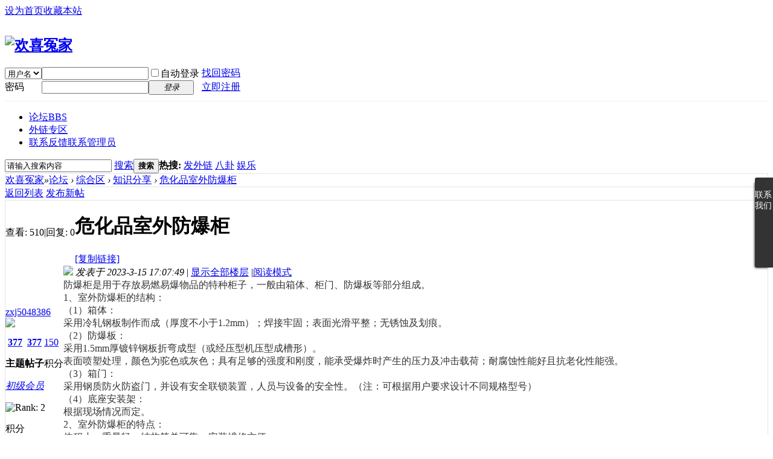

--- FILE ---
content_type: text/html; charset=utf-8
request_url: http://www.hxyjxsb.com/thread-4183-1-1.html
body_size: 9932
content:
<!DOCTYPE html PUBLIC "-//W3C//DTD XHTML 1.0 Transitional//EN" "http://www.w3.org/TR/xhtml1/DTD/xhtml1-transitional.dtd">
<html xmlns="http://www.w3.org/1999/xhtml">
<head>
<script src="./template/wmsj_001/js/jquery1.42.min.js" type="text/javascript"></script>
    <script src="./template/wmsj_001/js/jquery.SuperSlide.2.1.3.js" type="text/javascript"></script>
<meta http-equiv="Content-Type" content="text/html; charset=utf-8" />
<title>危化品室外防爆柜 - 知识分享 </title>
<script>
var _hmt = _hmt || [];
(function() {
  var hm = document.createElement("script");
  hm.src = "https://hm.baidu.com/hm.js?eceee8cc1d0fa6dc1cb51e57ca545f39";
  var s = document.getElementsByTagName("script")[0]; 
  s.parentNode.insertBefore(hm, s);
})();
</script>
<link href="http://www.hxyjxsb.com/thread-4183-1-1.html" rel="canonical" /><meta name="keywords" content="危化品室外防爆柜,欢喜冤家,知识分享" />
<meta name="description" content="防爆柜是用于存放易燃易爆物品的特种柜子，一般由箱体、柜门、防爆板等部分组成。1、室外防爆柜的结构：（1）箱体：采用冷轧钢板制作而成（厚度不小于1.2mm）；焊接牢固； ... " />
<meta name="MSSmartTagsPreventParsing" content="True" />
<meta http-equiv="MSThemeCompatible" content="Yes" />
<base href="http://www.hxyjxsb.com/" /><link rel="stylesheet" type="text/css" href="data/cache/style_2_common.css?TDg" /><link rel="stylesheet" type="text/css" href="data/cache/style_2_forum_viewthread.css?TDg" /><script type="text/javascript">var STYLEID = '2', STATICURL = 'static/', IMGDIR = 'static/image/common', VERHASH = 'TDg', charset = 'utf-8', discuz_uid = '0', cookiepre = '9awG_2132_', cookiedomain = '', cookiepath = '/', showusercard = '1', attackevasive = '0', disallowfloat = '', creditnotice = '1|广告币|,2|家园币|,3|贡献|', defaultstyle = '', REPORTURL = 'aHR0cDovL3d3dy5oeHlqeHNiLmNvbS90aHJlYWQtNDE4My0xLTEuaHRtbA==', SITEURL = 'http://www.hxyjxsb.com/', JSPATH = 'static/js/', CSSPATH = 'data/cache/style_', DYNAMICURL = '';</script>
<script src="static/js/common.js?TDg" type="text/javascript"></script>
<meta name="application-name" content="欢喜冤家" />
<meta name="msapplication-tooltip" content="欢喜冤家" />
<meta name="msapplication-task" content="name=论坛;action-uri=http://www.hxyjxsb.com/forum.php;icon-uri=http://www.hxyjxsb.com/static/image/common/bbs.ico" />
<link rel="archives" title="欢喜冤家" href="http://www.hxyjxsb.com/archiver/" />
<script src="static/js/forum.js?TDg" type="text/javascript"></script>
<link rel="stylesheet"  type="text/css" href="./template/wmsj_001/css/font-awesome.min.css" />
</head>

<body id="nv_forum" class="pg_viewthread" onkeydown="if(event.keyCode==27) return false;">
<div id="append_parent"></div><div id="ajaxwaitid"></div>
<div id="toptb" class="ascli cl">
<div class="wp">
<div class="z"><a href="javascript:;"  onclick="setHomepage('http://www.hxyjxsb.com/');">设为首页</a><a href="http://www.hxyjxsb.com/"  onclick="addFavorite(this.href, '欢喜冤家');return false;">收藏本站</a></div>
<div class="y">


<!-- play -->

<style>
.contactusdiyou {position: fixed; right: -230px; bottom: 0px; _position: absolute; width: 230px; height: 100%; background: #333333; z-index: 99999999999;  _margin-bottom:0px; _top: expression(eval(document.documentElement.scrollTop+document.documentElement.clientHeight-this.offsetHeight-(parseInt(this.currentStyle.marginTop,10)||0)-(parseInt(this.currentStyle.marginBottom,10)||0))); transition:all .5s ease; }

.contactusdiyou .hoverbtn{width:30px; height:129px; padding-top:20px; cursor: pointer; position:absolute; top:50%; margin-top:-66px;left:-30px; font-size:14px; color:#fff; background:#333333; -webkit-border-radius: 3px 0px  0px 3px; -moz-border-radius: 3px 0px  0px 3px; -o-border-radius: 3px 0px  0px 3px;      border-radius: 3px 0px  0px 3px; -moz-box-shadow: -4px 4px 4px -4px #000; -webkit-box-shadow: -4px 4px 4px -4px #000; box-shadow: -4px 4px 4px -4px #000;}

</style>

<link rel="stylesheet" href="source/plugin/dye_scom/css/css.css" type="text/css" />
<div style="right:-230px;" class="contactusdiyou">
<div class="hoverbtn">
<span>联</span><span>系</span><span>我</span><span>们</span>
<img class="hoverimg" src="source/plugin/dye_scom/images/hoverbtnbg.gif" height="9" width="13">
</div>
<div class="conter">
<div class="con1"> 
<dl class="fn_cle">
<dt><img src="source/plugin/dye_scom/images/zxkfqq.png" height="31" width="31"></dt>
<dd class="f1">官方QQ群：</dd>
<dd class="f2"><span class="ph_num"><a style="color:#fff" target="_blank" href="http://shang.qq.com/wpa/qunwpa?idkey=654afc9ebb16eb552e54739939b0627baa131386845848882b092b69e05252e0">759727312</a></span></dd>
</dl>
</div>
<div class="blank0"></div>
<div class="qqcall"> 
<dl class="fn_cle">
<dt><img src="source/plugin/dye_scom/images/tel.png" height="31" width="31"></dt>
<dd class="f1 f_s14">在线客服：</dd>
<dd class="f2 kefuQQ">
<span>客服一</span>
<a target="_blank" href="http://wpa.qq.com/msgrd?v=3&amp;uin=2415424867&amp;site=qq&amp;menu=yes" title="在线客服"></a><br>
<span>客服二</span>
<a target="_blank" href="http://wpa.qq.com/msgrd?v=3&amp;uin=2415424867&amp;site=qq&amp;menu=yes" title=""></a>
</dd>
</dl>
<div class="blank0"></div>           
</div> 
<div class="blank0"></div><!--
<div class="weixincall"> 
<dl class="fn_cle">
<dt><img src="source/plugin/dye_scom/images/weixin.png" height="31" width="31"></dt>
<dd class="f1">二维码</dd>
<dd class="f3"><img src="" height="73" width="73"></dd>
</dl>
</div> -->
<div class="blank0"></div>
<div class="dytimer">
<span style="font-weight: bold;">官网地址：</span>
<span><a style="color:#fff" target="_blank" href="http://www.hxyjxsb.com/" title="欢喜冤家">www.hxyjxsb.com</a></span>
</div>
</div>
</div>
<div class="diyoumask" ></div>	

<!-- end -->

<script src="source/plugin/dye_scom/js/jquery-1.10.2.min.js" type="text/javascript"></script>
<script type="text/javascript">
 jQuery(function() {
jQuery(".contactusdiyou").hover(function() {
jQuery(".hoverimg").attr("src","source/plugin/dye_scom/images/hoverbtnbg1.gif");
jQuery('.diyoumask').fadeIn();
jQuery('.contactusdiyou').animate({right:'0'},300); 
}, function() {
jQuery(".hoverimg").attr("src","source/plugin/dye_scom/images/hoverbtnbg.gif");
jQuery('.contactusdiyou').animate({right:'-230px'},300,function(){});
jQuery('.diyoumask').fadeOut();
});
});
</script>
<script type="text/javascript">var jQuery = jQuery.noConflict();</script>
</div>
</div>
</div>

<div id="hd">
<div class="wp" style="border-bottom: 1px solid #f1f1f1;padding:10px 0;">
<div class="hdc cl"><h2><a href="./" title="欢喜冤家"><img src="template/wmsj_001/img/logo.png" alt="欢喜冤家" border="0" /></a></h2><script src="static/js/logging.js?TDg" type="text/javascript"></script>
<form method="post" autocomplete="off" id="lsform" action="member.php?mod=logging&amp;action=login&amp;loginsubmit=yes&amp;infloat=yes&amp;lssubmit=yes" onsubmit="return lsSubmit();">
<div class="fastlg cl">
<span id="return_ls" style="display:none"></span>
<div class="y pns">
<table cellspacing="0" cellpadding="0">
<tr>
<td>
<span class="ftid">
<select name="fastloginfield" id="ls_fastloginfield" width="40" tabindex="900">
<option value="username">用户名</option>
<option value="email">Email</option>
</select>
</span>
<script type="text/javascript">simulateSelect('ls_fastloginfield')</script>
</td>
<td><input type="text" name="username" id="ls_username" autocomplete="off" class="px vm" tabindex="901" /></td>
<td class="fastlg_l"><label for="ls_cookietime"><input type="checkbox" name="cookietime" id="ls_cookietime" class="pc" value="2592000" tabindex="903" />自动登录</label></td>
<td>&nbsp;<a href="javascript:;" onclick="showWindow('login', 'member.php?mod=logging&action=login&viewlostpw=1')">找回密码</a></td>
</tr>
<tr>
<td><label for="ls_password" class="z psw_w">密码</label></td>
<td><input type="password" name="password" id="ls_password" class="px vm" autocomplete="off" tabindex="902" /></td>
<td class="fastlg_l"><button type="submit" class="pn vm" tabindex="904" style="width: 75px;"><em>登录</em></button></td>
<td>&nbsp;<a href="member.php?mod=register" class="xi2 xw1">立即注册</a></td>
</tr>
</table>
<input type="hidden" name="quickforward" value="yes" />
<input type="hidden" name="handlekey" value="ls" />
</div>
</div>
</form>

</div>
</div>

<div id="nv" class="nvlist">
<div class="wp wpno">
<a href="javascript:;" id="qmenu" onmouseover="delayShow(this, function () {showMenu({'ctrlid':'qmenu','pos':'34!','ctrlclass':'a','duration':2});showForummenu(37);})"></a>

<ul class="nvzl"><li class="a" id="mn_forum" ><a href="forum.php" hidefocus="true" title="BBS"  >论坛<span>BBS</span></a></li><li id="mn_N0ac0" ><a href="http://www.hxyjxsb.com/forum.php?gid=1" hidefocus="true"  >外链专区</a></li><li id="mn_N02e3" ><a href="http://wpa.qq.com/msgrd?v=3&uin=2415424867" hidefocus="true" title="联系管理员" target="_blank"  >联系反馈<span>联系管理员</span></a></li></ul>
</div>
</div>
<div id="mu" class="cl">
</div>
<div class="wp"><div id="scbar" class="cl">
<form id="scbar_form" method="post" autocomplete="off" onsubmit="searchFocus($('scbar_txt'))" action="search.php?searchsubmit=yes" target="_blank">
<input type="hidden" name="mod" id="scbar_mod" value="search" />
<input type="hidden" name="formhash" value="005a47c4" />
<input type="hidden" name="srchtype" value="title" />
<input type="hidden" name="srhfid" value="37" />
<input type="hidden" name="srhlocality" value="forum::viewthread" />
<table cellspacing="0" cellpadding="0">
<tr>
<td class="scbar_icon_td"></td>
<td class="scbar_txt_td"><input type="text" name="srchtxt" id="scbar_txt" value="请输入搜索内容" autocomplete="off" x-webkit-speech speech />
<a href="javascript:;" id="scbar_type" class="xg1" onclick="showMenu(this.id)" hidefocus="true">搜索</a></td>
<td class="scbar_btn_td"><button type="submit" name="searchsubmit" id="scbar_btn" sc="1" class="pn pnc" value="true"><strong class="xi2">搜索</strong></button></td>
<td class="scbar_hot_td">
<div id="scbar_hot">
<strong class="xw1">热搜: </strong>

<a href="search.php?mod=forum&amp;srchtxt=%E5%8F%91%E5%A4%96%E9%93%BE&amp;formhash=005a47c4&amp;searchsubmit=true&amp;source=hotsearch" target="_blank" class="xi2" sc="1">发外链</a>



<a href="search.php?mod=forum&amp;srchtxt=%E5%85%AB%E5%8D%A6&amp;formhash=005a47c4&amp;searchsubmit=true&amp;source=hotsearch" target="_blank" class="xi2" sc="1">八卦</a>



<a href="search.php?mod=forum&amp;srchtxt=%E5%A8%B1%E4%B9%90&amp;formhash=005a47c4&amp;searchsubmit=true&amp;source=hotsearch" target="_blank" class="xi2" sc="1">娱乐</a>

</div>
</td>
</tr>
</table>
</form>
</div>
<ul id="scbar_type_menu" class="p_pop" style="display: none;"><li><a href="javascript:;" rel="curforum" fid="37" >本版</a></li><li><a href="javascript:;" rel="forum" class="curtype">帖子</a></li><li><a href="javascript:;" rel="user">用户</a></li></ul>
<script type="text/javascript">
initSearchmenu('scbar', '');
</script>
</div>
</div>


<div id="wp" class="wp">
<style>
.bm {
    border: 1px solid #e5e5e5;
    background: #FFF;
}
</style>
<script type="text/javascript">var fid = parseInt('37'), tid = parseInt('4183');</script>

<script src="static/js/forum_viewthread.js?TDg" type="text/javascript"></script>
<script type="text/javascript">zoomstatus = parseInt(1);var imagemaxwidth = '600';var aimgcount = new Array();</script>

<style id="diy_style" type="text/css"></style>
<!--[diy=diynavtop]--><div id="diynavtop" class="area"></div><!--[/diy]-->
<div id="pt" class="bm cl">
<div class="z">
<a href="./" class="nvhm" title="首页">欢喜冤家</a><em>&raquo;</em><a href="forum.php">论坛</a> <em>&rsaquo;</em> <a href="forum.php?gid=1">综合区</a> <em>&rsaquo;</em> <a href="forum-37-1.html">知识分享</a> <em>&rsaquo;</em> <a href="thread-4183-1-1.html">危化品室外防爆柜</a>
</div>
</div>

<!--BS Over Quota --><style id="diy_style" type="text/css"></style>
<div class="wp">
<!--[diy=diy1]--><div id="diy1" class="area"></div><!--[/diy]-->
</div>

<div id="ct" class="wp cl">
<div id="pgt" class="pgs mbm cl ">
<div class="pgt"></div>
<span class="y pgb"><a href="forum-37-1.html">返回列表</a></span>
<a id="newspecial" onmouseover="$('newspecial').id = 'newspecialtmp';this.id = 'newspecial';showMenu({'ctrlid':this.id})" onclick="showWindow('newthread', 'forum.php?mod=post&action=newthread&fid=37')" href="javascript:;" title="发新帖"><i class="fa fa-coffee fa-fw" aria-hidden="true"></i> 发布新帖</a></div>


<div id="postlist" class="pl bm">
<table cellspacing="0" cellpadding="0">
<tr>
<td class="pls ptn pbn">
<div class="hm ptn">
<span class="xg1">查看:</span> <span class="xi1">510</span><span class="pipe">|</span><span class="xg1">回复:</span> <span class="xi1">0</span>
</div>
</td>
<td class="plc ptm pbn vwthd">
<h1 class="ts">
<span id="thread_subject">危化品室外防爆柜</span>
</h1>
<span class="xg1">
<a href="thread-4183-1-1.html" onclick="return copyThreadUrl(this, '欢喜冤家')" >[复制链接]</a>
</span>
</td>
</tr>
</table>


<table cellspacing="0" cellpadding="0" class="ad">
<tr>
<td class="pls">
</td>
<td class="plc">
</td>
</tr>
</table><div id="post_4194" ><table id="pid4194" class="plhin" summary="pid4194" cellspacing="0" cellpadding="0">
<tr>
 <a name="lastpost"></a><td class="pls" rowspan="2">
<div id="favatar4194" class="pls favatar">
<div class="pi">
<div class="authi"><a href="space-uid-36.html" target="_blank" class="xw1">zxj5048386</a>
</div>
</div>
<div class="p_pop blk bui card_gender_0" id="userinfo4194" style="display: none; margin-top: -11px;">
<div class="m z">
<div id="userinfo4194_ma"></div>
</div>
<div class="i y">
<div>
<strong><a href="space-uid-36.html" target="_blank" class="xi2">zxj5048386</a></strong>
<em>当前离线</em>
</div><dl class="cl">
<dt>积分</dt><dd><a href="home.php?mod=space&uid=36&do=profile" target="_blank" class="xi2">150</a></dd>
</dl><div class="imicn">
<a href="home.php?mod=space&amp;uid=36&amp;do=profile" target="_blank" title="查看详细资料"><img src="static/image/common/userinfo.gif" alt="查看详细资料" /></a>
</div>
<div id="avatarfeed"><span id="threadsortswait"></span></div>
</div>
</div>
<div>
<div class="avatar" onmouseover="showauthor(this, 'userinfo4194')"><a href="space-uid-36.html" class="avtm" target="_blank"><img src="http://www.hxyjxsb.com/uc_server/avatar.php?uid=36&size=middle" /></a></div>
</div>
<div class="tns xg2"><table cellspacing="0" cellpadding="0"><th><p><a href="home.php?mod=space&uid=36&do=thread&type=thread&view=me&from=space" class="xi2">377</a></p>主题</th><th><p><a href="home.php?mod=space&uid=36&do=thread&type=reply&view=me&from=space" class="xi2">377</a></p>帖子</th><td><p><a href="home.php?mod=space&uid=36&do=profile" class="xi2">150</a></p>积分</td></table></div>

<p><em><a href="home.php?mod=spacecp&amp;ac=usergroup&amp;gid=11" target="_blank">初级会员</a></em></p>


<p><span id="g_up4194" onmouseover="showMenu({'ctrlid':this.id, 'pos':'12!'});"><img src="static/image/common/star_level2.gif" alt="Rank: 2" /></span></p>
<div id="g_up4194_menu" class="tip tip_4" style="display: none;"><div class="tip_horn"></div><div class="tip_c">初级会员, 积分 150, 距离下一级还需 850 积分</div></div>


<p><span class="pbg2"  id="upgradeprogress_4194" onmouseover="showMenu({'ctrlid':this.id, 'pos':'12!', 'menuid':'g_up4194_menu'});"><span class="pbr2" style="width:5%;"></span></span></p>
<div id="g_up4194_menu" class="tip tip_4" style="display: none;"><div class="tip_horn"></div><div class="tip_c">初级会员, 积分 150, 距离下一级还需 850 积分</div></div>

<dl class="pil cl">
	<dt>积分</dt><dd><a href="home.php?mod=space&uid=36&do=profile" target="_blank" class="xi2">150</a></dd>
</dl>

<dl class="pil cl"></dl><ul class="xl xl2 o cl">
<li class="pm2"><a href="home.php?mod=spacecp&amp;ac=pm&amp;op=showmsg&amp;handlekey=showmsg_36&amp;touid=36&amp;pmid=0&amp;daterange=2&amp;pid=4194&amp;tid=4183" onclick="showWindow('sendpm', this.href);" title="发消息" class="xi2">发消息</a></li>
</ul>
</div>
</td>
<td class="plc">
<div class="pi">
<div class="pti">
<div class="pdbt">
</div>
<div class="authi">
<img class="authicn vm" id="authicon4194" src="static/image/common/online_member.gif" />
<em id="authorposton4194">发表于 2023-3-15 17:07:49</em>
<span class="pipe">|</span>
<a href="thread-4183-1-1.html" rel="nofollow">显示全部楼层</a>
<span class="pipe show">|</span><a href="javascript:;" onclick="readmode($('thread_subject').innerHTML, 4194);" class="show">阅读模式</a>
</div>
</div>
</div><div class="pct"><style type="text/css">.pcb{margin-right:0}</style><div class="pcb">
 
<div class="t_fsz">
<table cellspacing="0" cellpadding="0"><tr><td class="t_f" id="postmessage_4194">
<div align="left"><font style="color:rgb(51, 51, 51)"><font face="&amp;quot"><font style="font-size:16px">防爆柜是用于存放易燃易爆物品的特种柜子，一般由箱体、柜门、防爆板等部分组成。</font></font></font></div><div align="left"><font style="color:rgb(51, 51, 51)"><font face="&amp;quot"><font style="font-size:16px">1、室外防爆柜的结构：</font></font></font></div><div align="left"><font style="color:rgb(51, 51, 51)"><font face="&amp;quot"><font style="font-size:16px">（1）箱体：</font></font></font></div><div align="left"><font style="color:rgb(51, 51, 51)"><font face="&amp;quot"><font style="font-size:16px">采用冷轧钢板制作而成（厚度不小于1.2mm）；焊接牢固；表面光滑平整；无锈蚀及划痕。</font></font></font></div><div align="left"><font style="color:rgb(51, 51, 51)"><font face="&amp;quot"><font style="font-size:16px">（2）防爆板：</font></font></font></div><div align="left"><font style="color:rgb(51, 51, 51)"><font face="&amp;quot"><font style="font-size:16px">采用1.5mm厚镀锌钢板折弯成型（或经压型机压型成槽形）。</font></font></font></div><div align="left"><font style="color:rgb(51, 51, 51)"><font face="&amp;quot"><font style="font-size:16px">表面喷塑处理，颜色为驼色或灰色；具有足够的强度和刚度，能承受爆炸时产生的压力及冲击载荷；耐腐蚀性能好且抗老化性能强。</font></font></font></div><div align="left"><font style="color:rgb(51, 51, 51)"><font face="&amp;quot"><font style="font-size:16px">（3）箱门：</font></font></font></div><div align="left"><font style="color:rgb(51, 51, 51)"><font face="&amp;quot"><font style="font-size:16px">采用钢质防火防盗门，并设有安全联锁装置，人员与设备的安全性。（注：可根据用户要求设计不同规格型号）</font></font></font></div><div align="left"><font style="color:rgb(51, 51, 51)"><font face="&amp;quot"><font style="font-size:16px">（4）底座安装架：</font></font></font></div><div align="left"><font style="color:rgb(51, 51, 51)"><font face="&amp;quot"><font style="font-size:16px">根据现场情况而定。</font></font></font></div><div align="center"><font style="color:rgb(51, 51, 51)"><font face="&amp;quot"><font style="font-size:16px"><img id="aimg_L0pb4" onclick="zoom(this, this.src, 0, 0, 0)" class="zoom" width="500" height="500" src="https://www.zoyet.net/static/upload/image/20220602/1654136709187810.jpg" border="0" alt="" /></font></font></font></div><div align="left"><font style="color:rgb(51, 51, 51)"><font face="&amp;quot"><font style="font-size:16px">2、室外防爆柜的特点：</font></font></font></div><div align="left"><font style="color:rgb(51, 51, 51)"><font face="&amp;quot"><font style="font-size:16px">体积小、重量轻、结构简单可靠、安装维修方便。</font></font></font></div><div align="left"><font face="Microsoft Yahei, PingFangSC-Regular, Helvetica Neue, Helvetica, Arial, Hiragino Sans GB, Heiti SC, WenQuanYi Micro Hei, sans-serif"><font color="#333333">https://www.zoyet.net/hangye/526.html</font></font></div><br />
</td></tr></table>


</div>
<div id="comment_4194" class="cm">
</div>

<div id="post_rate_div_4194"></div>
<br><br><br><font style="font-size:14px" color="#000000">上一篇：<a href="thread-4182-1-1.html" title="实验室气瓶间安全操作规程" target="_blank">实验室气瓶间安全操作规程</a></font><br><font style="font-size:14px" color="#000000">下一篇：<a href="thread-4184-1-1.html" title="学校化学品存放适应什么样的柜子?" target="_blank">学校化学品存放适应什么样的柜子?</a></font></div>
</div>

</td></tr>
<tr><td class="plc plm">
</td>
</tr>
<tr id="_postposition4194"></tr>
<tr>
<td class="pls"></td>
<td class="plc" style="overflow:visible;">
<div class="po hin">
<div class="pob cl">
<em>
<a class="fastre" href="forum.php?mod=post&amp;action=reply&amp;fid=37&amp;tid=4183&amp;reppost=4194&amp;extra=page%3D1&amp;page=1" onclick="showWindow('reply', this.href)">回复</a>
</em>

<p>
<a href="javascript:;" id="mgc_post_4194" onmouseover="showMenu(this.id)" class="showmenu">使用道具</a>
<a href="javascript:;" onclick="showWindow('miscreport4194', 'misc.php?mod=report&rtype=post&rid=4194&tid=4183&fid=37', 'get', -1);return false;">举报</a>
</p>

<ul id="mgc_post_4194_menu" class="p_pop mgcmn" style="display: none;">
</ul>
<script type="text/javascript" reload="1">checkmgcmn('post_4194')</script>
</div>
</div>
</td>
</tr>
<tr class="ad">
<td class="pls">
</td>
<td class="plc">
</td>
</tr>
</table>
<script type="text/javascript" reload="1">
aimgcount[4194] = ['L0pb4'];
attachimggroup(4194);
attachimgshow(4194);
var aimgfid = 0;
</script>
</div><div id="postlistreply" class="pl"><div id="post_new" class="viewthread_table" style="display: none"></div></div>
</div>


<form method="post" autocomplete="off" name="modactions" id="modactions">
<input type="hidden" name="formhash" value="005a47c4" />
<input type="hidden" name="optgroup" />
<input type="hidden" name="operation" />
<input type="hidden" name="listextra" value="page%3D1" />
<input type="hidden" name="page" value="1" />
</form>




<!--[diy=diyfastposttop]--><div id="diyfastposttop" class="area"></div><!--[/diy]-->
<script type="text/javascript">
var postminchars = parseInt('10');
var postmaxchars = parseInt('10000');
var disablepostctrl = parseInt('0');
</script>

<div id="f_pst" class="pl bm bmw">
<form method="post" autocomplete="off" id="fastpostform" action="forum.php?mod=post&amp;action=reply&amp;fid=37&amp;tid=4183&amp;extra=page%3D1&amp;replysubmit=yes&amp;infloat=yes&amp;handlekey=fastpost" onSubmit="return fastpostvalidate(this)">
<table cellspacing="0" cellpadding="0">
<tr>
<td class="pls">
</td>
<td class="plc">

<span id="fastpostreturn"></span>


<div class="cl">
<div id="fastsmiliesdiv" class="y"><div id="fastsmiliesdiv_data"><div id="fastsmilies"></div></div></div><div class="hasfsl" id="fastposteditor">
<div class="tedt mtn">
<div class="bar">
<span class="y">
<a href="forum.php?mod=post&amp;action=reply&amp;fid=37&amp;tid=4183" onclick="return switchAdvanceMode(this.href)">高级模式</a>
</span><script src="static/js/seditor.js?TDg" type="text/javascript"></script>
<div class="fpd">
<a href="javascript:;" title="文字加粗" class="fbld">B</a>
<a href="javascript:;" title="设置文字颜色" class="fclr" id="fastpostforecolor">Color</a>
<a id="fastpostimg" href="javascript:;" title="图片" class="fmg">Image</a>
<a id="fastposturl" href="javascript:;" title="添加链接" class="flnk">Link</a>
<a id="fastpostquote" href="javascript:;" title="引用" class="fqt">Quote</a>
<a id="fastpostcode" href="javascript:;" title="代码" class="fcd">Code</a>
<a href="javascript:;" class="fsml" id="fastpostsml">Smilies</a>
</div></div>
<div class="area">
<div class="pt hm">
您需要登录后才可以回帖 <a href="member.php?mod=logging&amp;action=login" onclick="showWindow('login', this.href)" class="xi2">登录</a> | <a href="member.php?mod=register" class="xi2">立即注册</a>
</div>
</div>
</div>
</div>
</div>
<div id="seccheck_fastpost">
</div>


<input type="hidden" name="formhash" value="005a47c4" />
<input type="hidden" name="usesig" value="" />
<input type="hidden" name="subject" value="  " />
<p class="ptm pnpost">
<a href="home.php?mod=spacecp&amp;ac=credit&amp;op=rule&amp;fid=37" class="y" target="_blank">本版积分规则</a>
<button type="button" onclick="showWindow('login', 'member.php?mod=logging&action=login&guestmessage=yes')" name="replysubmit" id="fastpostsubmit" class="pn pnc vm" value="replysubmit" tabindex="5"><strong>发表回复</strong></button>
<label for="fastpostrefresh"><input id="fastpostrefresh" type="checkbox" class="pc" />回帖后跳转到最后一页</label>
<script type="text/javascript">if(getcookie('fastpostrefresh') == 1) {$('fastpostrefresh').checked=true;}</script>
</p>
</td>
</tr>
</table>
</form>
</div>

</div>

<div class="wp mtn">
<!--[diy=diy3]--><div id="diy3" class="area"></div><!--[/diy]-->
</div>

<script type="text/javascript">
function succeedhandle_followmod(url, msg, values) {
var fObj = $('followmod_'+values['fuid']);
if(values['type'] == 'add') {
fObj.innerHTML = '不收听';
fObj.href = 'home.php?mod=spacecp&ac=follow&op=del&fuid='+values['fuid'];
} else if(values['type'] == 'del') {
fObj.innerHTML = '收听TA';
fObj.href = 'home.php?mod=spacecp&ac=follow&op=add&hash=005a47c4&fuid='+values['fuid'];
}
}
fixed_avatar([4194], 1);
</script>	</div>
<div id="ft" style="    padding: 0px 0 0px;
    border-top: 0px solid #CDCDCD;"></div>
<div id="footer">
<div class="fttop">
<!--			<div class="ftlogo"><img src="./template/wmsj_001/img/c1.png" alt=""></div>
-->
<div class="ftlinks">
<a href="http://wpa.qq.com/msgrd?v=3&amp;uin=2415424867&amp;site=欢喜冤家&amp;menu=yes&amp;from=discuz" target="_blank" title="QQ"><img src="static/image/common/site_qq.jpg" alt="QQ" /></a><span class="pipe">|</span><a href="forum.php?mod=misc&action=showdarkroom" >小黑屋</a><span class="pipe">|</span><strong><a href="http://www.hxyjxsb.com" target="_blank">欢喜冤家</a></strong>
( <a href="http://www.miitbeian.gov.cn" target="_blank">苏ICP备19002521号</a> )<span class="pipe">|</span><a href="sitemap.xml" target="_blank" title="sitemap">Sitemap</a><script>
var _hmt = _hmt || [];
(function() {
  var hm = document.createElement("script");
  hm.src = "https://hm.baidu.com/hm.js?eceee8cc1d0fa6dc1cb51e57ca545f39";
  var s = document.getElementsByTagName("script")[0]; 
  s.parentNode.insertBefore(hm, s);
})();
</script>
</div>
</div>
<div class="ftbottom">
<div class="wp">
<div  class="siteright">
GMT+8, 2026-1-20 11:43<span id="debuginfo">
, Processed in 0.031071 second(s), 22 queries
.
</span>
</div>
<div class="poweredby">
Powered by <strong><a href="http://www.discuz.net/" target="_blank">Discuz!</a></strong> <em>X3.4</em>  &copy; 2001-2020 <a href="http://www.comsenz.com/" target="_blank">Tencent Cloud.</a>
</div></div>
</div>
</div>
<script src="home.php?mod=misc&ac=sendmail&rand=1768880601" type="text/javascript"></script>

<div id="scrolltop">
<span><a href="forum.php?mod=post&amp;action=reply&amp;fid=37&amp;tid=4183&amp;extra=page%3D1&amp;page=1" onclick="showWindow('reply', this.href)" class="replyfast" title="快速回复"><b>快速回复</b></a></span>
<span hidefocus="true"><a title="返回顶部" onclick="window.scrollTo('0','0')" class="scrolltopa" ><b>返回顶部</b></a></span>
<span>
<a href="forum-37-1.html" hidefocus="true" class="returnlist" title="返回列表"><b>返回列表</b></a>
</span>
</div>
<script type="text/javascript">_attachEvent(window, 'scroll', function () { showTopLink(); });checkBlind();</script>
</body>
</html>
